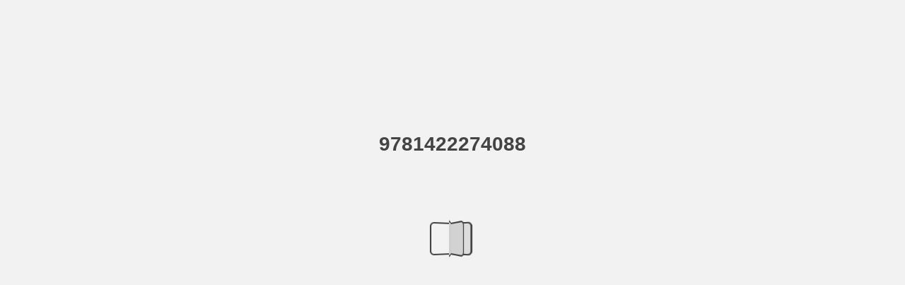

--- FILE ---
content_type: text/html; charset=utf-8
request_url: https://user-qplz6oy.cld.bz/9781422274088
body_size: 12613
content:


<!DOCTYPE html>
<!--suppress ALL -->
<html>
<head>
    <meta charset="utf-8"/>
    <title>9781422274088</title>
    <script type="text/javascript">
            document.title = document.title.replace(/- Page [0-9ivxlcm-]+$/i, '');
            window.__flippingbook_csrf__ = 'sJ19FYBazf3OLi3XnEjys7dv/[base64]/fqQfA7Q=';
    </script>
        <style>
            html { overflow: hidden; }
            body { overflow: auto; }
            html, body { position: absolute; top: 0; left: 0; bottom: 0; right: 0; height: 100vh; margin: 0; padding: 0; }
            .full-text, .publication-layout { position: absolute; right: 100%; }
        </style>
    

<!--[if IE]>
<meta http-equiv="X-UA-Compatible" content="IE=edge" />
<![endif]-->
<meta name="google-site-verification" content="vIg4-veglDawXAgF7906MY8seCqoY6fxEqwDox14tzU" />

<meta itemprop="name" content="9781422274088">

<meta name="description" content="This interactive publication is created with FlippingBook, a service for streaming PDFs online. No download, no waiting. Open and start reading right away!" />
<meta itemprop="description" content="This interactive publication is created with FlippingBook, a service for streaming PDFs online. No download, no waiting. Open and start reading right away!">

<meta itemprop="image" content="https://pages.cld.bz/res/1bTBUht/fb.jpg?w=430&amp;h=657640966">
<meta itemprop="bookFormat" content="EBook"/>

<link rel="image_src" href="https://pages.cld.bz/res/1bTBUht/fb.jpg?w=430&amp;h=657640966" />
<meta property="og:title" content="9781422274088" />
<meta property="og:type" content="article" />
<meta property="og:url" content="https://user-qplz6oy.cld.bz/9781422274088" />
<meta name="image" property="og:image" content="https://pages.cld.bz/res/1bTBUht/fb.jpg?w=430&amp;h=657640966" />
<meta property="og:image" content="https://pages.cld.bz/res/1bTBUht/fb.jpg?w=430&amp;h=657640966" />
<meta property="og:image:type" content="image/jpeg" />
<meta property="og:description" content="This interactive publication is created with FlippingBook, a service for streaming PDFs online. No download, no waiting. Open and start reading right away!" />

<meta name="twitter:card" content="summary_large_image">
<meta name="twitter:site" content="@cldbz">
<meta name="twitter:title" content="9781422274088">
<meta name="twitter:description" content="This interactive publication is created with FlippingBook, a service for streaming PDFs online. No download, no waiting. Open and start reading right away!">
<meta name="twitter:text:description" content="This interactive publication is created with FlippingBook, a service for streaming PDFs online. No download, no waiting. Open and start reading right away!">
<meta name="twitter:image:src" content="https://pages.cld.bz/res/1bTBUht/fb.jpg?w=430&amp;h=657640966">

    <meta name="viewport" content="initial-scale=0.5,user-scalable=no,maximum-scale=0.5,target-densitydpi=device-dpi"/>
<link rel="shortcut icon" href="https://pages.cld.bz/res/1bTBUht/favicon?h=657640966" />
<link rel="apple-touch-icon" href="https://pages.cld.bz/res/1bTBUht/thumb.jpg?h=657640966" />

<link rel="alternate" type="application/json+oembed" href="https://cld.bz/__oembed?url=https://cld.bz/1bTBUht&amp;format=json" title="9781422274088" />
<link rel="alternate" type="text/xml+oembed" href="https://cld.bz/__oembed?url=https://cld.bz/1bTBUht" title="9781422274088" />
<link rel="canonical" href="https://user-qplz6oy.cld.bz/9781422274088" />


<style type="text/css" media="print">
    body {
        visibility: hidden;
        display: none;
    }
</style>
<script type="text/javascript">
    function getPixelRatio() {
        if (typeof window.devicePixelRatio === "undefined") {
            return 1;
        } else {
            return window.devicePixelRatio > 1.3 ? 2 : 1;
        }
    };
    var metas = document.getElementsByTagName('meta');
    var head = document.head && document.head.removeChild ? document.head : document.getElementsByTagName('head')[0];
    for (var i = 0; i < metas.length; i++) {
        if (metas[i].name == "viewport") {
            head.removeChild(metas[i]);
        }
    }

    
    var content = ('initial-scale=' + (1 / getPixelRatio()) + ', maximum-scale=' + (1 / getPixelRatio()) + ', user-scalable=no, minimal-ui');
    var meta = document.createElement('meta');
    meta.name = 'viewport';
    meta.content = content;
    head.appendChild(meta);
    
</script>

    <!-- #region Legacy Google Analytics -->
    <!-- #endregion -->
    <!-- #region Modern Universal Analytics -->
    <script type="text/javascript">
        (function() {
            function callback() {
                var startDate = new Date().getTime();
                    universalAnalytics.init(['UA-344175-12'], [], 'auto', 'cld.bz', startDate, '2019.2.1', true, null, null, null, "9781422274088");
            }

            var po = document.createElement('script');
            po.type = 'text/javascript';
            po.async = true;
            po.src = 'https://dzl2wsuulz4wd.cloudfront.net/publication/html5/2019.2.1/3.4.0/ua.js';
            var done = false;
            po.onload = po.onreadystatechange = function() {
                if (!done && (!this.readyState || this.readyState === "loaded" || this.readyState === "complete")) {
                    done = true;
                    callback();
                    po.onload = po.onreadystatechange = null;
                }
            };
            var s = document.getElementsByTagName('script')[0];
            s.parentNode.insertBefore(po, s);
        })();
    </script>
    <!-- #endregion -->


    <script type="text/javascript">
        var po = document.createElement('script');
        po.type = 'text/javascript';
        po.async = true;
        po.src = 'https://dzl2wsuulz4wd.cloudfront.net/Content/R10014/book-viewer.gz.js';
        var done = false;
        po.onload = po.onreadystatechange = function() {
            if (!done && (!this.readyState || this.readyState === "loaded" || this.readyState === "complete")) {
                done = true;
                new FBCloudBookView('.publication-layout',
                {
                    bookModel: {"HasLegacyVersion":false,"IndexableVersionUrl":"https://cld.bz/bookdata/1bTBUht/basic-html/%page%","PublisherVersion":{"Major":2019,"Minor":2,"Build":1,"Revision":-1,"MajorRevision":-1,"MinorRevision":-1},"SharingMode":0,"RestrictToDomains":[],"CustomTags":["html5Project","mobile"],"Id":"1bTBUht","BaseUrl":"https://user-qplz6oy.cld.bz/9781422274088","BookUrl":"https://cld.bz/1bTBUht","DataUrlNoSchemeDirect":"d1lx47257n5xt.cloudfront.net/283510/data/","FilesVersion":1,"BackgroundColor":15329769,"FlashBase":"https://d1lx47257n5xt.cloudfront.net","FlashPlayerVersion":"10.3.0","HasMobileVersion":false,"HasCustomBanner":false,"CustomBannerIcon":null,"CustomBannerName":null,"OwnerId":"HLYbDZt","IosUrl":null,"AndroidPackage":null,"IosProtocol":null,"ThumbnailUrl":"https://pages.cld.bz/res/1bTBUht/thumb.jpg","Name":"9781422274088","BasicFirstPage":"I","LogoSrc":"{\u0022target\u0022:\u0022_blank\u0022,\u0022position\u0022:\u0022bottom-right\u0022,\u0022useInMobile\u0022:false,\u0022url\u0022:\u0022\u0022}","PublicationInitializer":"{\u0022preloader\u0022:{\u0022titleColor\u0022:\u0022#444444\u0022,\u0022backgroundColor\u0022:\u0022#F2F2F2\u0022,\u0022titleText\u0022:\u00229781422274088\u0022,\u0022useCover\u0022:false}}","OwnerHasMobileApp":false,"DataUrlNoScheme":"pages.cld.bz/data/1bTBUht","PublisherVersionString":"2019.2.1","MobileUrl":{},"Description":"This interactive publication is created with FlippingBook, a service for streaming PDFs online. No download, no waiting. Open and start reading right away!","UrlName":"9781422274088","Backlink":"Made with \u003cA HREF=\u0022https://flippingbook.com/online-digital-magazine\u0022 TITLE=\u0022Learn about FlippingBook for Online Magazines\u0022\u003eFlippingBook\u003c/A\u003e - Online magazine maker","IsDeleted":false,"IsTrafficOverquoted":false,"IsProcessing":false,"DataUrlEnableSsl":true,"IsOwnerTrial":false,"HasEmbeddedFlash":false,"OwnerValidTill":"2026-09-10T19:09:35.512502","LastModified":"2019-07-30T09:04:13.713752","FilesLastModified":"2019-07-30T09:04:13.713752","GaCode":null,"GaDomain":null,"PhysicalStore":"publcom","BookLongUrl":"https://user-qplz6oy.cld.bz/9781422274088","FlashUrlDirect":"https://d1lx47257n5xt.cloudfront.net/_/2019.2.1/book.swf","FlashUrl":{},"FlashEmbedUrl":{},"MobileJsUrl":{},"MobileBookmarkUrl":{},"MobilePreloaderUrl":{},"OriginalId":283510,"PageFormat":1,"OwnerSsoId":99935,"IsViewsOverquoted":false,"UseUniversalAnalytics":false,"DisableSeo":false},
                    basicFirstPage: 'page-I.html',
                    preauth: {
                        username:'',
                        password:''
                    },
                    resources: {
                            "PublStyle/publication.loading.css": "//dzl2wsuulz4wd.cloudfront.net/Content/R10014/PublStyle/publication.loading.css",
                            "PublStyle/publication.protection.css": "//dzl2wsuulz4wd.cloudfront.net/Content/R10014/PublStyle/publication.protection.css",
                            "PublStyle/publication.mobile.css": "//dzl2wsuulz4wd.cloudfront.net/Content/R10014/PublStyle/publication.mobile.css",
                            "PublStyle/publication.basic.css": "//dzl2wsuulz4wd.cloudfront.net/Content/R10014/PublStyle/publication.basic.css",
                            "Face/js/misc/publ.publloader.native.js": "//dzl2wsuulz4wd.cloudfront.net/Content/R10014/Face/js/misc/publ.publloader.native.js",
                            "Scripts/flash-renderer-{0}.js": "//dzl2wsuulz4wd.cloudfront.net/Content/R10014/Scripts/flash-renderer-9_0.js",
                            "mobileinit2.js": "//dzl2wsuulz4wd.cloudfront.net/Content/R10014/mobileinit2.js",
                            "Scripts/fullscreen.js": "//dzl2wsuulz4wd.cloudfront.net/Content/R10014/Scripts/fullscreen.js",
                            "Scripts/youtube.js": "//dzl2wsuulz4wd.cloudfront.net/Content/R10014/Scripts/youtube.js",
                            "Scripts/vimeo.js": "//dzl2wsuulz4wd.cloudfront.net/Content/R10014/Scripts/vimeo.js",
                            "Scripts/wheel.js": "//dzl2wsuulz4wd.cloudfront.net/Content/R10014/Scripts/wheel.js",
                        "easyxdm": "https://cld.bz/Scripts/src/easyXDM.js",
                        "flash": "//d1lx47257n5xt.cloudfront.net/_/2019.2.1/book.swf?Signature=Ys8~2Yi9td47XxXDJ16pKnCitUY1keh8calcUjUfyDrloNE4T1Eg2aW8N30JeC6OKCjnsjs89aVqwfqAVjaOhy0JCGe9qE5eiR7~9Ya6-4u1gANgvxHxZi9B34wF9HpY7OK21qkQgZSS0msJy-DO9AOXL6WrouGAknP6fktFKzQ_\u0026Policy=eyJTdGF0ZW1lbnQiOlt7IlJlc291cmNlIjoiaHR0cCo6Ly9kMWx4NDcyNTduNXh0LmNsb3VkZnJvbnQubmV0L18vMjAxOS4yLjEvYm9vay5zd2YiLCJDb25kaXRpb24iOnsiRGF0ZUxlc3NUaGFuIjp7IkFXUzpFcG9jaFRpbWUiOjE3NjkzNDk2MTV9fX1dfQ__\u0026Key-Pair-Id=APKAJHHI2UARJWNSOBCQ",
                        "flashExpressInstall": "https://dzl2wsuulz4wd.cloudfront.net/Content/R10014/expressInstall.swf",
                        "ecommerce-cart": "https://d1lx47257n5xt.cloudfront.net/283510/data/common/ecommerce/cart.js",
                        "ecommerce-products": "https://d1lx47257n5xt.cloudfront.net/283510/data/common/ecommerce/products.js",
                        "flashCart": "https://dzl2wsuulz4wd.cloudfront.net/mobile/2019.2.1/flashcart/flash-cart.js",
                        "backend":"backend.cld.bz",
                        "frontend":"cld.bz",
                        "pageserver":"pages.cld.bz",
                        "access":"/checkaccess.aspx",
                        "login":"https://logon.flippingbook.com/",
                        "remindPassword":"https://logon.flippingbook.com/restore-password?r=fbcloud",
                        "staticRoot": "https://dzl2wsuulz4wd.cloudfront.net/",
                        "staticVersionedRoot": "https://dzl2wsuulz4wd.cloudfront.net/Content/R10014/",
                        "publicationRoot":"https://dzl2wsuulz4wd.cloudfront.net/publication/html5/2019.2.1/3.4.0/"
                    },
                    text: {
                        login: "Login",
                        password: "Password",
                        remember: "Remember me",
                        email: "Email",
                        wait: "Please wait...",
                        errors: {
                            genericError: "Unexpected error occurred",
                            requiredField: "Field is required",
                            InvalidAccessToken: "Authentication failed",
                            AuthenticationFailed: "Authentication failed",
                            AccessDenied: "Access denied "
                        },
                        passwordForm: {
                            title: "Password required",
                            description: "Please enter your password to access the publication",
                            error: "Password is incorrect"
                        },
                        loginForm: {
                            title: "Credentials required",
                            description: "This publication is private. You must have permission to access it.<br/> If you have permission to view this publication, please log in.",
                            loginToPubl: "Login to Publ.com",
                            forgotPassword: "Forgot your password?"
                        },
                        accessDenied: {
                            title: "Access denied ",
                            description: "The requested publication is private.<br/> You're signed in as %email%. You don't have permission to view it."
                        },
                        basic: {
                            placeholder: '<p>To maximize your viewing experience of this <a href="http://flippingbook.com">flipbook</a>, we recommend installing <a href="http://get.adobe.com/flashplayer/" target="_blank">Adobe Flash Player Plugin</a>. This installation will only take a few moments. Should you experience any issues with installation, please contact your System Administrator.</p><p class="par-linked-to-basic">Besides, it&#39;s possible to <a href="{1}">view a simplified version of the book on any device</a>.</p>'
                        }
                    },
                    ssl:true,
                    rendererVersion: "3.4.0",
                    debug: false
                });
                po.onload = po.onreadystatechange = null;
            }
        };
        var s = document.getElementsByTagName('script')[0];
        s.parentNode.insertBefore(po, s);
    </script>
    <script type="text/javascript"></script>
        <link rel="first" href="https://user-qplz6oy.cld.bz/9781422274088/I"/>
        <link rel="last" href="https://user-qplz6oy.cld.bz/9781422274088/14"/>
            <link rel="next" href="https://user-qplz6oy.cld.bz/9781422274088/II"/>
</head>
<body style="background-color: #F2F2F2">
<div class="publication-layout">
        <div class="text">
            <h1>9781422274088</h1>
            <div class="placeholder-text">
                <div class="nav-links" style="margin-top: 110%; margin-top: 110vh;">
                        <a href="https://user-qplz6oy.cld.bz/9781422274088/I">First page</a>
                            <a href="https://user-qplz6oy.cld.bz/9781422274088/$toc/">Table of contents</a>
                            <span>I</span>
                            <a href="https://user-qplz6oy.cld.bz/9781422274088/II">Next page</a>
                        <a href="https://user-qplz6oy.cld.bz/9781422274088/14">Last page</a>
                </div>

                
                                        <div class="full-text" itemprop="text">
                            


<p>CONTEMPORARY ISSUES</p>
<p>CRIMINAL JUSTICE SYSTEM EDUCATION GENDER EQUALITY GUN CONTROL HEALTH CARE IMMIGRATION JOBS AND ECONOMY MENTAL HEALTH POVERTY ANDWELFARE PRIVACY AND SOCIAL MEDIA RACE RELATIONS RELIGIOUS FREEDOM</p>
<p>THE ENVIRONMENT THE OPIOID CRISIS</p>


<p>MARK R. WHITTINGTON</p>
<p>MASON CREST PHIL ADELPHIA | MIAMI</p>


<p>Mason Crest 450 Parkway Drive, Suite D, Broomall, Pennsylvania 19008 (866) MCP-BOOK (toll-free) • www.masoncrest.com</p>
<p>© 2020 by Mason Crest, an imprint of National Highlights, Inc. All rights reserved. No part of this publication may be reproduced or transmitted in any form or by any means, electronic or mechanical, including photocopying, recording, taping, or any information storage and retrieval system, without permission from the publisher.</p>
<p>Printed and bound in the United States of America. CPSIA Compliance Information: Batch #CCRI2019. For further information, contact Mason Crest at 1-866-MCP-Book. First printing 1  3  5  7  9  8  6  4  2</p>
<p>ISBN (hardback) 978-1-4222-4393-0 ISBN (series) 978-1-4222-4387-9 ISBN (ebook) 978-1-4222-7408-8</p>
<p>Library of Congress Cataloging-in-Publication Data Interior and cover design: Torque Advertising + Design Production: Michelle Luke Publisher’s Note: Websites listed in this book were active at the time of publication. The publisher is not responsible for websites that have changed their address or discontinued operation since the date of publication. The publisher reviews and updates the websites each time the book is reprinted.</p>
<p>QR CODES AND LINKS TO THIRD-PARTY CONTENT You may gain access to certain third-party content (“Third-Party Sites”) by scanning and using the QR Codes that appear in this publication (the “QR Codes”). We do not operate or control in any respect any information, products, or services on such Third-Party Sites linked to by us via the QR Codes included in this publication, and we assume no responsibility for any materials you may access using the QR Codes. Your use of the QR Codes may be subject to terms, limitations, or restrictions set forth in the applicable terms of use or otherwise established by the owners of the Third-Party Sites. Our linking to such Third-Party Sites via the QR Codes does not imply an endorsement or sponsorship of such Third-Party Sites or the information, products, or services offered on or through the Third-Party Sites, nor does it imply an endorsement or sponsorship of this publication by the owners of such Third-Party Sites.</p>


<p>contents</p>
<p>Chapter 1: Health Care in the Modern World ............................. 7 Chapter 2: Would Universal Single-Payer Health Care Be Effective? ............................................................. 29 Chapter 3: Should the Cost of Drugs Be Subject to Price Controls? ..................................................... 49 Chapter 4: Should All States Approve Medical Marijuana? . ...... 65 Chapter 5: Should Doctor-Assisted Suicide Be Permitted? . ....... 81 Series Glossary of Key Terms ..................................................... 98 Organizations to Contact . ......................................................... 99 Further Reading . ..................................................................... 100 Internet Resources . ................................................................. 101 Chapter Notes .......................................................................... 102 Index ....................................................................................... 108 Author’s Biography and Credits . ............................................. 112 K E Y I C O N S T O L O O K F O R : Words to Understand: These words with their easy-to-understand definitions will increase the reader’s understanding of the text while building vocabulary skills. Sidebars: This boxed material within the main text allows readers to build knowledge, gain insights, explore possibilities, and broaden their perspectives by weaving together additional information to provide realistic and holistic perspectives. Educational videos: Readers can view videos by scanning our QR codes, providing them with additional educational content to supplement the text. Examples include news coverage, moments in history, speeches, iconic sports moments, and much more! Text-Dependent Questions: These questions send the reader back to the text for more careful attention to the evidence presented there. Research Projects: Readers are pointed toward areas of further inquiry connected to each chapter. Suggestions are provided for projects that encourage deeper research and analysis. Series Glossary of Key Terms: This back-of-the-book glossary contains terminology used throughout this series. Words found here increase the reader’s ability to read and comprehend higher-level books and articles in this field.</p>


<p>WORDS TO UNDERSTAND</p>
<p>telemedicine— the use of computer technology to allow doctors to treat patients at great distances. internet of things— devices such as medical sensors that are connected by the internet to allow the distribution of information. stem cells— cells that can be manipulated to transform into any human body cell. genetic therapy— a technique that alters the human genome to eliminate diseases. heroic measures— artificial or emergency health care measures, including the use of machinery, that are intended to revive a dying person.</p>
<p>6</p>


<p>HEALTH CARE IN THE MODERN WORLD</p>
<p>The state of modern health care can be said to be the best of times and the worst of times. Medical science is rolling out treatments for diseases that just a few years ago would have seemed like science fiction. Healthier living, eating more sensibly, engaging in physical exercise, and avoiding tobacco products have also contributed to a decrease in diseases. The American Cancer Society recently noted</p>
<p>that cancer deaths have declined 26 percent from their peak in 1991. “This decline translates to nearly 2.4 million deaths averted during this time period,” the ACS stated in a press release. 1 Unfortunately, these medical advances have been accompanied by a huge increase in the cost of health care, which has made it unaffordable to many Americans. Not only is the cost of medical treatment increasing, but so are deductibles—the amount a person must pay out of pocket before their insurance will being to cover their treatment. These trends have caused some people to skip needed health care services, which puts their health and well-being at risk. “For individuals with insurance cover- age, health care costs were still an issue,” writes Jacqueline LaPointe. “Almost 17 percent of individuals who said they</p>
<p>7</p>


<p>or their relatives have avoided care were enrolled in Medi- care or Medicaid, 29 percent were covered by plans offered by the private market, and 22 percent had employer-spon- sored insurance.” 2 A solution to this problem has proven elusive. The Patient Protection and Affordable Care Act, passed by Congress in 2010, was designed in part to address the exploding costs of health care and, at the same time, to expand access to health insurance. However, the legisla- tion—popularly known as Obamacare—has both supporters and detractors. Supporters note that it succeeded in providing health insurance to over 20 million people who</p>
<p>“The whole issue of health care is very complicated. There have been seven</p>
<p>Presidents who've tried to get health care reform passed.” 3 —Valerie Jarrett, former senior advisor to President Barack Obama</p>
<p>8</p>
<p>Contemporary Issues: Health Care</p>


<p>The Affordable Care Act enabled Americans to purchase health insurance plans that are subsidized by the federal government. Some states have created their own exchanges to manage the enrollment in health care plans; many Americans, however, manage their care through the federal government’s official exchange at www.healthcare.gov.</p>
<p>previously had no health insurance. However, conservative groups like the Heritage Foundation argue that the leg- islation has caused insurance premiums to increase, not decrease as some legislators had promised. In a March 2018 study, Heritage Foundation scholars Edmund Haislmaier and Doug Badger found that “premiums for individual coverage more than doubled between 2013 and 2017, and rates rose again in 2018.” 4</p>
<p>9</p>
<p>Health Care in the Modern World</p>


<p>Some politicians, notably Senator Bernie Sanders of Vermont, have proposed the creation of a universal health care system in the United States, funded by the govern- ment, similar to the public health care systems of Canada and Great Britain. Such proposals have, in turn, sparked huge political battles concerning the desirability of such a</p>
<p>In December 2018, a federal judge in Texas ruled that the Affordable Care Act's mandate requiring people to buy health insurance was unconstitutional.</p>
<p>10</p>
<p>Contemporary Issues: Health Care</p>


<p>system and whether it would actually work in a country of more than 325 million people. One of the more immediate problems facing modern health care has been the skyrocketing cost of drugs in the American market. Some of those drugs, such as insulin, are so necessary for certain groups of people that they will literally die if they can’t have them. Yet, if a person is not covered by insurance or has a policy with a high deductible, these lifesaving drugs are often very expensive. Drug price inflation has sparked off another controver- sy, with one group of politicians and activists accusing the pharmaceutical companies of placing their profits over the lives and health of their customers. They demand that drug prices be regulated and controlled in the United States, as is the case in many other countries. Others maintain that the drug market’s own structure has caused these price</p>
<p>Scan here to learn more about the Affordable Care Act.</p>
<p>11</p>
<p>Health Care in the Modern World</p>


<p>spikes and have called for reforms in this area. Another issue in the United States is related to end- of-life care for those who are terminally ill. Relatives and friends of ailing patients often face the gut-wrenching decision of whether to keep an ailing relative or loved one alive using heroic measures , or whether to simply render palliative care and allow nature to take its course. A process known as assisted suicide takes the matter one step further. Systems have been set up in some countries and even certain US states that allow doctors to painlessly but efficiently put their patients to death. The theory is that certain diseases such as cancer can cause so much pain and take away so much quality of life that when death is inevitable anyway, it is best to speed the process along, painlessly and with dignity. This practice gained notoriety during the 1990s through the work of Dr. Jack Kevorkian, an advocate of assisted suicide who used a machine that he invented to painlessly hasten the deaths of over 130 terminally ill patients. Kevorkian’s activities sparked a great deal of controversy, court battles, and an eventual jail term for second-degree murder in 1999. Those who oppose assisted suicide maintain that the procedure goes against everything that a doctor should be about. Doctors should be healers, they argue, and should preserve life, not take it. Instead, opponents often advocate for improved hospice care, in which a patient’s final days can be managed with dignity and their pain mitigated. Medical advances are rendering many diseases</p>
<p>12</p>
<p>Contemporary Issues: Health Care</p>


<p>Proper care for the elderly—including the question of euthanasia for those who are suffering from incurable conditions that cause chronic pain—is a divisive issue in America today.</p>
<p>once thought to be incurable to be at least treatable, giving years of life to patients who before had little to look for- ward to but an early and often painful death. Medical marijuana has become another issue facing policy makers and the medical professions. Recreational use of marijuana use has been restricted by federal and state governments since the 1930s. However, over the past two decades researchers have recognized that marijuana has some legitimate medical uses as well. In some forms,</p>
<p>13</p>
<p>Health Care in the Modern World</p>


<p>the drug can reduce the severity and incidence of seizures. It has been proven to usefully alleviate the nausea faced by patients undergoing chemotherapy. Marijuana has been touted as a potential substitute for pain management, in place of opioids—powerful painkillers that carry a high risk of addiction. Marijuana has even been considered as a treatment for PTSD, a condition afflicting soldiers and other people who have witnessed traumatic events.</p>
<p>Medical marijuana dispensaries, such as this one in Ypsilanti, Michigan, began opening after the Michigan Medical Marijuana Act was passed in 2008.</p>
<p>14</p>
<p>Contemporary Issues: Health Care</p>



                        </div>


                <div class="nav-links">
                                        <a href="https://user-qplz6oy.cld.bz/9781422274088/II/">Page II</a>
                                        <a href="https://user-qplz6oy.cld.bz/9781422274088/1/">Page 1</a>
                                        <a href="https://user-qplz6oy.cld.bz/9781422274088/2/">Page 2</a>
                                        <a href="https://user-qplz6oy.cld.bz/9781422274088/3/">Page 3</a>
                                        <a href="https://user-qplz6oy.cld.bz/9781422274088/4/">Page 4</a>
                                        <a href="https://user-qplz6oy.cld.bz/9781422274088/5/">Page 5</a>
                                        <a href="https://user-qplz6oy.cld.bz/9781422274088/6/">Page 6</a>
                                        <a href="https://user-qplz6oy.cld.bz/9781422274088/7/">Page 7</a>
                                        <a href="https://user-qplz6oy.cld.bz/9781422274088/8/">Page 8</a>
                                        <a href="https://user-qplz6oy.cld.bz/9781422274088/9/">Page 9</a>
                                        <a href="https://user-qplz6oy.cld.bz/9781422274088/10/">Page 10</a>
                                        <a href="https://user-qplz6oy.cld.bz/9781422274088/11/">Page 11</a>
                                        <a href="https://user-qplz6oy.cld.bz/9781422274088/12/">Page 12</a>
                                        <a href="https://user-qplz6oy.cld.bz/9781422274088/13/">Page 13</a>
                                        <a href="https://user-qplz6oy.cld.bz/9781422274088/14/">Page 14</a>

                </div>

                <p class="powered-by" itemprop="publisher" itemscope itemtype="http://schema.org/Organization">
Made with <A HREF="https://flippingbook.com/online-digital-magazine" TITLE="Learn about FlippingBook for Online Magazines">FlippingBook</A> - Online magazine maker                </p>
            </div>
        </div>
</div>
</body>
</html>


--- FILE ---
content_type: text/plain
request_url: https://d1lx47257n5xt.cloudfront.net/283510/data/html/locale/en.js?uni=2.19.4&dataVersion=1&Policy=eyJTdGF0ZW1lbnQiOlt7IlJlc291cmNlIjoiaHR0cCo6Ly9kMWx4NDcyNTduNXh0LmNsb3VkZnJvbnQubmV0LzI4MzUxMC9kYXRhLyoiLCJDb25kaXRpb24iOnsiRGF0ZUxlc3NUaGFuIjp7IkFXUzpFcG9jaFRpbWUiOjE3NjkzMTAwMDN9fX1dfQ__&Signature=JDtOeNq847p5RjLURMO8Rx~QH3dPye-vO~iVH~9FWicuWvOkvT5fg4sfw1ptXDXaSq6FrDVUdkdZuPmG~JYHoNWhLjTs~f1efeYP~vJJnEjxM7SMdcEIXptJUjZzLsuykQlZrbyN9UYKsFfJgleKxgACdq~xIzUVb1LolhzV0kA_&Key-Pair-Id=APKAJHHI2UARJWNSOBCQ
body_size: 5044
content:
{"Accessibility":{"CLOSE_DIALOG":"Close this dialog window.","DOWNLOAD_DESCRIPTION":"This publication is available as an accessible PDF. Follow this link to download it.","DOWNLOAD_TITLE":"Download accessible PDF","WINDOW_TITLE":"Accessible Version"},"AlertMessage":{"LINK_PAGE_TIP":"Page"},"AlertWindow":{"BUTTON_CANCEL":"Cancel","BUTTON_DELETE":"Delete"},"BookmarksToolWindow":{"PAGE":"p.%{0}"},"BottomMenu":{"FULLSCREEN_BUTTON_TIP":"Fullscreen","NORMAL_BUTTON_TIP":"Exit Fullscreen","NOTES_BUTTON_TIP":"Notes","PERMALINK_TIP":"Share","PRINT_TIP":"Print","SAVE_TIP":"Download","SELECT_BUTTON_TIP":"Select Text","SOUND_BUTTON_TIP":"Toggle Sound","THUMBNAILS_TIP":"Thumbnails","TOC_TIP":"Table of Contents","UNZOOM_BUTTON_TIP":"Zoom Out","ZOOM_BUTTON_TIP":"Zoom In"},"LoginWindow":{"DOMAIN_ERROR":"Sorry, because of its privacy settings, this publication cannot be displayed here.","SECURITY_PAS_PLACEHOLDER":"Enter password","SECURITY_PAS_SUBMIT_BUTTON":"Submit","SECURITY_PAS_TITLE":"This publication is private","SECURITY_PAS_WRONG":"Sorry, this password is incorrect."},"NavigationPanel":{"FIRST_PAGE_TIP":"First Page","LAST_PAGE_TIP":"Last Page","NEXT_PAGE_TIP":"Next Page","PAUSE_PAGE_TIP":"Pause Slideshow","PLAY_PAGE_TIP":"Start Slideshow","PREV_PAGE_TIP":"Previous Page"},"Notes":{"DELETE_TIP":"Delete Note","DIALOG_DELETE_TEXT":"Are you sure you want to delete this note?","PLACEHOLDER":"Type in your note here..."},"NotesToolWindow":{"ADD_NOTE":"Add Note","INVITATION_MESSAGE":"You havenâ€™t added any notes yet.","NO_TEXT_AVAILABLE":"Blank note","PAGE":"Page %{0}","POST_INVITATION_MESSAGE":"Or right-click anywhere on the page to add a note.","TITLE":"Notes"},"Other":{"CLICK_TO_READ":"Click to Read","CONVERTING_PAGE":"Converting pages, please wait...","COOKIE_POLICY_NOTICE":"By continuing to use this site you confirm that you agree to the use of cookies as described in our <a href=\"https://flippingbook.com/help/legal/privacy-policy-and-disclaimer\" target=\"_blank\" title=\"Our Privacy Policy\">Privacy Policy</a>.","CUSTOM_POLICY_LINK_CAPTION":"Privacy Policy","CUSTOM_POLICY_TEXT":"By continuing to use this site you confirm that you agree to the use of cookies as described in our %{0}.","PAGE_ERROR_MESSAGE":"Sorry, we couldn't render the page content.","PAGE_ERROR_TITLE":"Something went wrong.","UNSUPPORTED_BROWSER":"Sorry, this publication cannot be viewed, because your browser or device isn't supported. Please try opening it in the latest version of Google Chrome, Mozilla Firefox, Safari or Microsoft Edge."},"PermanentLinkBar":{"COPY_BUTTON":"Copy","COPY_TOOLTIP":"Press Ctrl+C to copy","EMBEDDING_TYPE":"Embedding type","FULL_PUBLICATION":"Full Publication","HEIGHT":"Height","INSERT_CURRENT_PAGE":"Insert current page","INSERT_TO_SITE_TAB":"Insert to Site","LINKABLE_PAGE":"Linkable Page","SEND_BY_EMAIL":"Send by Email","SHARE_CURRENT_PAGE":"Share current page","SHARE_TAB":"Share","SHARE_TEXT":"You can easily share this publication to social networks. Just click the appropriate button below.","SHARE_TO_FACEBOOK":"Share on Facebook","SHARE_TO_GOOGLE_PLUS":"Share on Google+","SHARE_TO_LINKEDIN":"Share on LinkedIn","SHARE_TO_TUMBLR":"Share on Tumblr","SHARE_TO_TWITTER":"Tweet","SHARE_TO_VK":"Share on VK","TITLE":"Share","WIDTH":"Width"},"PrintWindow":{"CANCEL":"Cancel","CANCEL_BUTTON":"Cancel","COMMENT_OPEN_CURRENT":"Click print button, wait for the file to download and send it to printing.","COMMENT_OPEN_CUSTOM":"Click print button, wait for the file to download, choose the range and send the file to printing.","CURRENT_PAGE":"Current Page","CUSTOM_RANGE":"Custom Range","DOWNLOADING":"Downloading file (%{0} / %{1})","ERROR_MESSAGE":"Print feature is not available.","INTRODUCTION":"Please, choose what you want to print:","LEFT_PAGE":"Current Left Page","PRINT_BUTTON":"Print","RIGHT_PAGE":"Current Right Page","TITLE":"Print","WAITING":"System print window is opening, please wait."},"RightClickMenu":{"ADD_NOTE":"Add note...","DELETE_NOTE":"Delete note","DOWNLOAD_PAGE":"Download page","EDIT_NOTE":"Edit note...","ENTER_FULLSCREEN":"Full screen","EXIT_FULLSCREEN":"Exit full screen","OPEN_LINK_IN_NEW_TAB":"Open in new tab","PRINT_PAGE":"Print page...","SHARE_PAGE":"Share page...","SWITCH_TO_BOOK":"Zoom out","SWITCH_TO_ZOOM":"Zoom in"},"SaveWindow":{"FULL_PUBLICATION":"Full Publication","FULL_PUBLICATION_DESCRIPTION":"Download the publication as a PDF file.","MAC_OFFLINE_PUBLICATION":"Mac Offline Publication","SAVE_BUTTON":"Download","SAVE_CURRENT_PAGE":"Current Page","SAVE_LEFT_PAGE":"Current Left Page","SAVE_RIGHT_PAGE":"Current Right Page","TITLE":"Save","WINDOWS_OFFLINE_PUBLICATION":"Windows Offline Publication"},"SearchToolWindow":{"MIN_WORD_ERRROR":"Please note that the search minimum is %{0}","MORE_RESULTS":"and one more result on this page.|and %{0} more results on this page.","NOTHING_FOUND":"Nothing found.","PAGE_NUMBER":"p. %{0}","PAGES_FOUND":"%{0} page found.|%{0} pages found.","QUERY_PLACEHOLDER":"Enter text here...","SEARCH_IN_PROGRESS":"Searching...","SEARCH_RESULTS":"Search results","TITLE":"Search"},"ThumbnailsToolWindow":{"TITLE":"Thumbnails"},"TOCToolWindow":{"TITLE":"Table of Contents"},"TopMenu":{"EXTERNAL_LINK_TIP":"Visit %{0}","PAGES_LABEL":"pages:","SEARCH":"Search"}}

--- FILE ---
content_type: text/plain
request_url: https://d1lx47257n5xt.cloudfront.net/283510/data/html/workspace.js?uni=2.19.4&dataVersion=1&Policy=eyJTdGF0ZW1lbnQiOlt7IlJlc291cmNlIjoiaHR0cCo6Ly9kMWx4NDcyNTduNXh0LmNsb3VkZnJvbnQubmV0LzI4MzUxMC9kYXRhLyoiLCJDb25kaXRpb24iOnsiRGF0ZUxlc3NUaGFuIjp7IkFXUzpFcG9jaFRpbWUiOjE3NjkzMTAwMDN9fX1dfQ__&Signature=JDtOeNq847p5RjLURMO8Rx~QH3dPye-vO~iVH~9FWicuWvOkvT5fg4sfw1ptXDXaSq6FrDVUdkdZuPmG~JYHoNWhLjTs~f1efeYP~vJJnEjxM7SMdcEIXptJUjZzLsuykQlZrbyN9UYKsFfJgleKxgACdq~xIzUVb1LolhzV0kA_&Key-Pair-Id=APKAJHHI2UARJWNSOBCQ
body_size: 1314
content:
{"toc":{"children":[{"title":"Cover","page":1},{"title":"Title Page","page":3},{"title":"Card Page","page":4},{"title":"Copyright Page","page":6},{"title":"Table of Contents","page":7},{"title":"Chapter 1","page":9},{"title":"Blank Page","page":2}],"enabled":true},"sound":{"enabled":true,"flip":{"enabled":true,"volume":20,"hard":["blow.mp3"],"soft":["flip2.mp3","flip3.mp3","flip4.mp3"]}},"print":{"allPagesVisible":false,"currentPagesVisible":false,"selectedPagesVisible":false},"memoryLastPage":false,"search":{"path":"/searchtext.xml","enabled":true},"title":"9781422274088","components":{"book":{"flip":true,"slide":true},"slideshow":{"loop":true,"auto":true,"interval":6000,"enabled":false},"bottomBar":true,"zoom":true,"navigation":false,"topBar":true,"embed":"true","fullscreen":true,"print":false,"thumbnails":true,"share":true,"textSelection":false,"notes":true,"paginator":{"enabled":true,"totalPagesVisible":true},"copyright":{"enabled":false,"url":"","target":"_blank","label":""}},"bookSize":95,"downloads":{"enabled":false,"allPagesVisible":false,"currentPagesVisible":false},"thumbType":"AUTO","logoLink":{"target":"_blank","position":"bottom-right","useInMobile":false,"url":""},"locales":["en","ar","de","es","fi","fr","he","it","ja","nl","no","pl","pt","ru","sv","tr","zh"],"publicationInfo":{"id":"99935","createVer":"2019.2.1","createEdition":"Corporate","publicationDate":"7/30/2019","publicationVer":"2019.2.1","publicationEdition":"Corporate"},"accessibilityPDF":null,"cookieNotice":{"enabled":false,"link":null}}

--- FILE ---
content_type: text/plain
request_url: https://d1lx47257n5xt.cloudfront.net/283510/data/common/pager.js?uni=2.19.4&dataVersion=1&Policy=eyJTdGF0ZW1lbnQiOlt7IlJlc291cmNlIjoiaHR0cCo6Ly9kMWx4NDcyNTduNXh0LmNsb3VkZnJvbnQubmV0LzI4MzUxMC9kYXRhLyoiLCJDb25kaXRpb24iOnsiRGF0ZUxlc3NUaGFuIjp7IkFXUzpFcG9jaFRpbWUiOjE3NjkzMTAwMDN9fX1dfQ__&Signature=JDtOeNq847p5RjLURMO8Rx~QH3dPye-vO~iVH~9FWicuWvOkvT5fg4sfw1ptXDXaSq6FrDVUdkdZuPmG~JYHoNWhLjTs~f1efeYP~vJJnEjxM7SMdcEIXptJUjZzLsuykQlZrbyN9UYKsFfJgleKxgACdq~xIzUVb1LolhzV0kA_&Key-Pair-Id=APKAJHHI2UARJWNSOBCQ
body_size: 2369
content:
{"bookSize":{"width":"468","height":"648"},"links":{"color":"#3FC7FF","target":"_blank","highlightOnFlip":true,"highlightOnHover":true},"search":{"color":"#FFE921"},"hardcover":false,"hardcoverColor":"#000000","flipCorner":false,"rightToLeft":false,"numerationOffset":2,"pageFlippingDuration":0.8,"pages":{"defaults":{"backgroundImageWidth":0,"backgroundImageHeight":0,"contentWidth":0,"width":468,"height":648,"thFormat":"png","textLayer":false,"vectorText":false,"substrateFormat":"jpg","stub":false,"contentScale":0.585,"slideDelay":2,"backgroundColor":"#FFFFFF","wide":false,"pageResize":"FIT","shadowDepth":2,"substrateSizes":[650,960,1350,2050],"substrateSizesReady":4,"textSizes":[1350],"rtlContent":false},"1":{"substrateSizes":[650,960,1350,2050,2250],"substrateSizesReady":5,"textSizes":[]},"2":{"textSizes":[]},"3":{"textSizes":[]},"4":{"blocks":[{"rect":[168,277,141,110]},{"rect":[112,47,169,386]},{"rect":[342,27,54,85]}],"textSizes":[]},"5":{"blocks":[{"rect":[120,34,183,537]},{"rect":[168,28,159,343]}],"textLayer":true,"vectorText":true},"6":{"blocks":[{"rect":[324,135,63,473]},{"rect":[238,36,126,56]},{"rect":[318,67,63,99]},{"rect":[262,76,63,170]},{"rect":[147,36,63,247]},{"rect":[324,99,63,288]}],"links":[{"rect":[87.31,14.03,245.69,77.54],"zIndex":11,"url":"http://www.masoncrest.com/"}],"textLayer":true,"vectorText":true},"7":{"blocks":[{"rect":[352,532,68,92]},{"rect":[175,31,68,32]}],"textLayer":true,"vectorText":true},"8":{"blocks":[{"rect":[177,28,117,328]},{"rect":[322,207,63,379]}],"textLayer":true,"vectorText":true},"9":{"blocks":[{"rect":[250,169,81,144]},{"rect":[323,283,81,315]},{"rect":[207,48,81,49]}],"textLayer":true,"vectorText":true},"10":{"blocks":[{"rect":[323,225,63,51]},{"rect":[101,62,156,352]},{"rect":[129,92,156,412]}],"textLayer":true,"vectorText":true},"11":{"blocks":[{"rect":[324,150,81,439]},{"rect":[316,86,85,311]}],"links":[{"rect":[102.81,15.53,221.76,381.41],"zIndex":11,"url":"http://www.healthcare.gov/"}],"textLayer":true,"vectorText":true},"12":{"blocks":[{"rect":[318,111,63,51]},{"rect":[308,44,71,535]}],"textLayer":true,"vectorText":true},"13":{"blocks":[{"rect":[324,301,81,51]},{"rect":[59,67,377,465]}],"textLayer":true,"vectorText":true},"14":{"blocks":[{"rect":[318,529,63,51]}],"textLayer":true,"vectorText":true},"15":{"blocks":[{"rect":[323,169,81,411]},{"rect":[323,45,81,320]}],"textLayer":true,"vectorText":true},"16":{"blocks":[{"rect":[320,149,63,51]},{"rect":[320,44,65,543]}],"textLayer":true,"vectorText":true},"structure":["1","2","3","4","5","6","7","8","9","10","11","12","13","14","15","16"]}}

--- FILE ---
content_type: application/javascript; charset=utf-8
request_url: https://pages.cld.bz/res/policy?callback=jsonpCallback0_520936123511349&id=1bTBUht&password=&loginTicket=&rnd=0.1727742986958598
body_size: 589
content:
jsonpCallback0_520936123511349({"Success":true,"Data":{"Policy":"eyJTdGF0ZW1lbnQiOlt7IlJlc291cmNlIjoiaHR0cCo6Ly9kMWx4NDcyNTduNXh0LmNsb3VkZnJvbnQubmV0LzI4MzUxMC9kYXRhLyoiLCJDb25kaXRpb24iOnsiRGF0ZUxlc3NUaGFuIjp7IkFXUzpFcG9jaFRpbWUiOjE3NjkzMTAwMDN9fX1dfQ__","KeyId":"APKAJHHI2UARJWNSOBCQ","Signature":"JDtOeNq847p5RjLURMO8Rx~QH3dPye-vO~iVH~9FWicuWvOkvT5fg4sfw1ptXDXaSq6FrDVUdkdZuPmG~JYHoNWhLjTs~f1efeYP~vJJnEjxM7SMdcEIXptJUjZzLsuykQlZrbyN9UYKsFfJgleKxgACdq~xIzUVb1LolhzV0kA_"},"Metadata":{"Policy":"eyJTdGF0ZW1lbnQiOlt7IlJlc291cmNlIjoiaHR0cCo6Ly9kMWx4NDcyNTduNXh0LmNsb3VkZnJvbnQubmV0L18vMjAxOS4yLjEvYm9vay5zd2YqIiwiQ29uZGl0aW9uIjp7IkRhdGVMZXNzVGhhbiI6eyJBV1M6RXBvY2hUaW1lIjoxNzY5MzEwMDAzfX19XX0_","KeyId":"APKAJHHI2UARJWNSOBCQ","Signature":"Xr6Ps9ZLRZV5DYh6Sj70ioXB1VpBrfO~NscNrNRp4FT3PJbXEabhBrlM6KxuEi4YBBdeMK1~iZjxeRA2fkSPYIenzaxs3jtiWB1mbe0SrZI6RTPAinTntxVaiLQKvgJkwNaGnCbI34jrJVLCruZxwaVstOQwthaqQPfvQbt2OHU_"}});